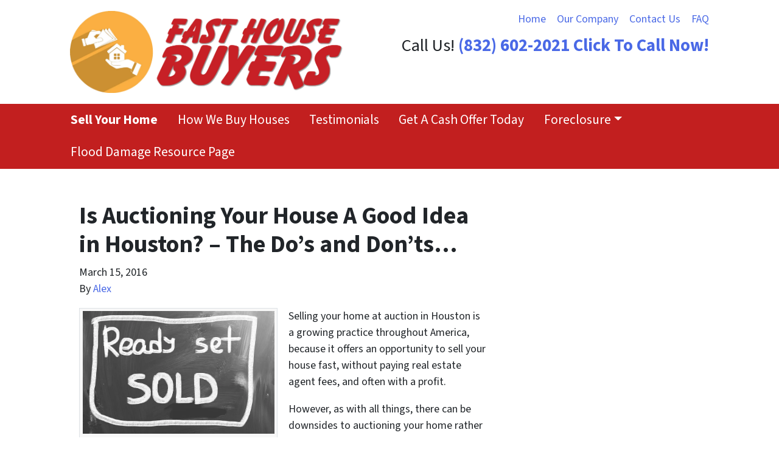

--- FILE ---
content_type: text/plain
request_url: https://www.google-analytics.com/j/collect?v=1&_v=j102&a=1518364905&t=pageview&_s=1&dl=https%3A%2F%2Fwww.fasthousebuyers.net%2Fis-auctioning-your-house-a-good-idea-in-houston%2F&ul=en-us%40posix&dt=Is%20Auctioning%20Your%20House%20A%20Good%20Idea%20in%20Houston%3F%20The%20do%E2%80%99s%20and%20dont%E2%80%99s%20%E2%80%93%20Fast%20House%20Buyers&sr=1280x720&vp=1280x720&_u=YEBAAEABAAAAACAAI~&jid=183013&gjid=80955837&cid=205402588.1768700845&tid=UA-66302519-1&_gid=576032384.1768700845&_r=1&_slc=1&gtm=45He61e1n81NP7LPDWza200&gcd=13l3l3l3l1l1&dma=0&tag_exp=103116026~103200004~104527907~104528501~104684208~104684211~105391253~115495938~115616986~115938465~115938468~116744866~117041588&z=1727797824
body_size: -452
content:
2,cG-8QYTT583VD